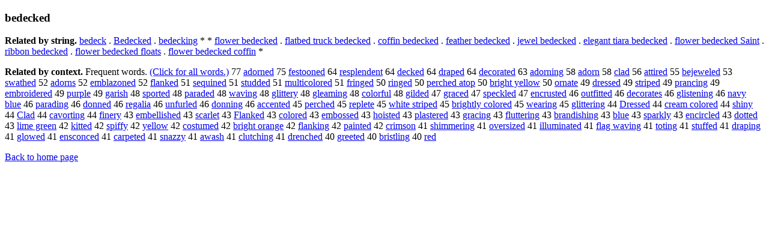

--- FILE ---
content_type: text/html; charset=UTF-8
request_url: https://www.cis.lmu.de/schuetze/e/e/eb/ebe/ebed/OtHeR/ebedecked.html
body_size: 11562
content:
<!DOCTYPE html PUBLIC "-//W3C//DTD XHTML 1.0 Transitional//EN""http://www.w3.org/TR/xhtml1/DTD/xhtml1-transitional.dtd"><html xmlns="http://www.w3.org/1999/xhtml"><head><meta http-equiv="Content-Type" content="text/html; charset=utf-8" />
<title>bedecked</title><h3>bedecked</h3><b>Related by string.</b> <a href="http://cis.lmu.de/schuetze/e/e/eb/ebe/ebed/OtHeR/ebedeck.html">bedeck</a>  .  <a href="http://cis.lmu.de/schuetze/e/e/eB/eBe/eBed/OtHeR/eBedecked.html">Bedecked</a>  .  <a href="http://cis.lmu.de/schuetze/e/e/eb/ebe/ebed/OtHeR/ebedecking.html">bedecking</a>  *  *  <a href="http://cis.lmu.de/schuetze/e/e/ef/efl/eflo/eflow/eflowe/eflower/OtHeR/eflower_bedecked.html">flower bedecked</a>  .  <a href="http://cis.lmu.de/schuetze/e/e/ef/efl/efla/eflat/OtHeR/eflatbed_truck_bedecked.html">flatbed truck bedecked</a>  .  <a href="http://cis.lmu.de/schuetze/e/e/ec/eco/ecof/OtHeR/ecoffin_bedecked.html">coffin bedecked</a>  .  <a href="http://cis.lmu.de/schuetze/e/e/ef/efe/efea/efeat/efeath/efeathe/efeather/OtHeR/efeather_bedecked.html">feather bedecked</a>  .  <a href="http://cis.lmu.de/schuetze/e/e/ej/eje/ejew/ejewe/ejewel/OtHeR/ejewel_bedecked.html">jewel bedecked</a>  .  <a href="http://cis.lmu.de/schuetze/e/e/ee/eel/eele/OtHeR/eelegant_tiara_bedecked.html">elegant tiara bedecked</a>  .  <a href="http://cis.lmu.de/schuetze/e/e/ef/efl/eflo/eflow/eflowe/eflower/OtHeR/eflower_bedecked_Saint.html">flower bedecked Saint</a>  .  <a href="http://cis.lmu.de/schuetze/e/e/er/eri/erib/eribbon_bedecked.html">ribbon bedecked</a>  .  <a href="http://cis.lmu.de/schuetze/e/e/ef/efl/eflo/eflow/eflowe/eflower/OtHeR/eflower_bedecked_floats.html">flower bedecked floats</a>  .  <a href="http://cis.lmu.de/schuetze/e/e/ef/efl/eflo/eflow/eflowe/eflower/OtHeR/eflower_bedecked_coffin.html">flower bedecked coffin</a>  * 
<p><b>Related by context. </b>Frequent words. <a href="lebedecked.html">(Click for all words.)</a> 77 <a href="http://cis.lmu.de/schuetze/e/e/ea/ead/eado/OtHeR/eadorned.html">adorned</a> 75 <a href="http://cis.lmu.de/schuetze/e/e/ef/efe/OtHeR/efestooned.html">festooned</a> 64 <a href="http://cis.lmu.de/schuetze/e/e/er/ere/eres/eresp/OtHeR/eresplendent.html">resplendent</a> 64 <a href="http://cis.lmu.de/schuetze/e/e/ed/ede/edec/OtHeR/edecked.html">decked</a> 64 <a href="http://cis.lmu.de/schuetze/e/e/ed/edr/edra/OtHeR/edraped.html">draped</a> 64 <a href="http://cis.lmu.de/schuetze/e/e/ed/ede/edec/edeco/edecor/OtHeR/edecorated.html">decorated</a> 63 <a href="http://cis.lmu.de/schuetze/e/e/ea/ead/eado/OtHeR/eadorning.html">adorning</a> 58 <a href="http://cis.lmu.de/schuetze/e/e/ea/ead/eado/eador/eadorn.html">adorn</a> 58 <a href="http://cis.lmu.de/schuetze/e/e/ec/ecl/ecla/OtHeR/eclad.html">clad</a> 56 <a href="http://cis.lmu.de/schuetze/e/e/ea/eat/eatt/OtHeR/eattired.html">attired</a> 55 <a href="http://cis.lmu.de/schuetze/e/e/eb/ebe/OtHeR/ebejeweled.html">bejeweled</a> 53 <a href="http://cis.lmu.de/schuetze/e/e/es/esw/eswa/OtHeR/eswathed.html">swathed</a> 52 <a href="http://cis.lmu.de/schuetze/e/e/ea/ead/eado/OtHeR/eadorns.html">adorns</a> 52 <a href="http://cis.lmu.de/schuetze/e/e/ee/eem/eemb/OtHeR/eemblazoned.html">emblazoned</a> 52 <a href="http://cis.lmu.de/schuetze/e/e/ef/efl/efla/eflan/eflank/eflanke/eflanked.html">flanked</a> 51 <a href="http://cis.lmu.de/schuetze/e/e/es/ese/eseq/esequ/OtHeR/esequined.html">sequined</a> 51 <a href="http://cis.lmu.de/schuetze/e/e/es/est/estu/estud/OtHeR/estudded.html">studded</a> 51 <a href="http://cis.lmu.de/schuetze/e/e/em/emu/emul/emult/emulti/emultic/OtHeR/emulticolored.html">multicolored</a> 51 <a href="http://cis.lmu.de/schuetze/e/e/ef/efr/efri/OtHeR/efringed.html">fringed</a> 50 <a href="http://cis.lmu.de/schuetze/e/e/er/eri/erin/ering/eringe/eringed.html">ringed</a> 50 <a href="http://cis.lmu.de/schuetze/e/e/ep/epe/eper/eperc/OtHeR/eperched_atop.html">perched atop</a> 50 <a href="http://cis.lmu.de/schuetze/e/e/eb/ebr/ebri/ebrig/ebrigh/ebright/OtHeR/ebright_yellow.html">bright yellow</a> 50 <a href="http://cis.lmu.de/schuetze/e/e/eo/eor/eorn/eorna/eornat/eornate.html">ornate</a> 49 <a href="http://cis.lmu.de/schuetze/e/e/ed/edr/edre/OtHeR/edressed.html">dressed</a> 49 <a href="http://cis.lmu.de/schuetze/e/e/es/est/estr/estri/estrip/estripe/estriped.html">striped</a> 49 <a href="http://cis.lmu.de/schuetze/e/e/ep/epr/epra/OtHeR/eprancing.html">prancing</a> 49 <a href="http://cis.lmu.de/schuetze/e/e/ee/eem/eemb/eembr/OtHeR/eembroidered.html">embroidered</a> 49 <a href="http://cis.lmu.de/schuetze/e/e/ep/epu/epur/epurp/epurpl/OtHeR/epurple.html">purple</a> 49 <a href="http://cis.lmu.de/schuetze/e/e/eg/ega/egar/OtHeR/egarish.html">garish</a> 48 <a href="http://cis.lmu.de/schuetze/e/e/es/esp/espo/espor/esport/esporte/esported.html">sported</a> 48 <a href="http://cis.lmu.de/schuetze/e/e/ep/epa/epar/epara/OtHeR/eparaded.html">paraded</a> 48 <a href="http://cis.lmu.de/schuetze/e/e/ew/ewa/ewav/OtHeR/ewaving.html">waving</a> 48 <a href="http://cis.lmu.de/schuetze/e/e/eg/egl/egli/OtHeR/eglittery.html">glittery</a> 48 <a href="http://cis.lmu.de/schuetze/e/e/eg/egl/OtHeR/egleaming.html">gleaming</a> 48 <a href="http://cis.lmu.de/schuetze/e/e/ec/eco/ecol/ecolo/ecolor/OtHeR/ecolorful.html">colorful</a> 48 <a href="http://cis.lmu.de/schuetze/e/e/eg/egi/OtHeR/egilded.html">gilded</a> 47 <a href="http://cis.lmu.de/schuetze/e/e/eg/egr/egra/OtHeR/egraced.html">graced</a> 47 <a href="http://cis.lmu.de/schuetze/e/e/es/esp/espe/espec/OtHeR/especkled.html">speckled</a> 47 <a href="http://cis.lmu.de/schuetze/e/e/ee/een/eenc/OtHeR/eencrusted.html">encrusted</a> 46 <a href="http://cis.lmu.de/schuetze/e/e/eo/eou/eout/eoutf/eoutfi/OtHeR/eoutfitted.html">outfitted</a> 46 <a href="http://cis.lmu.de/schuetze/e/e/ed/ede/edec/edeco/edecor/OtHeR/edecorates.html">decorates</a> 46 <a href="http://cis.lmu.de/schuetze/e/e/eg/egl/egli/OtHeR/eglistening.html">glistening</a> 46 <a href="http://cis.lmu.de/schuetze/e/e/en/ena/enav/OtHeR/enavy_blue.html">navy blue</a> 46 <a href="http://cis.lmu.de/schuetze/e/e/ep/epa/epar/epara/OtHeR/eparading.html">parading</a> 46 <a href="http://cis.lmu.de/schuetze/e/e/ed/edo/edon/OtHeR/edonned.html">donned</a> 46 <a href="http://cis.lmu.de/schuetze/e/e/er/ere/ereg/erega/OtHeR/eregalia.html">regalia</a> 46 <a href="http://cis.lmu.de/schuetze/e/e/eu/eun/eunf/OtHeR/eunfurled.html">unfurled</a> 46 <a href="http://cis.lmu.de/schuetze/e/e/ed/edo/edon/OtHeR/edonning.html">donning</a> 46 <a href="http://cis.lmu.de/schuetze/e/e/ea/eac/eacc/eacce/OtHeR/eaccented.html">accented</a> 45 <a href="http://cis.lmu.de/schuetze/e/e/ep/epe/eper/eperc/OtHeR/eperched.html">perched</a> 45 <a href="http://cis.lmu.de/schuetze/e/e/er/ere/erep/erepl/OtHeR/ereplete.html">replete</a> 45 <a href="http://cis.lmu.de/schuetze/e/e/ew/ewh/ewhi/ewhit/ewhite/OtHeR/ewhite_striped.html">white striped</a> 45 <a href="http://cis.lmu.de/schuetze/e/e/eb/ebr/ebri/ebrig/ebrigh/ebright/OtHeR/ebrightly_colored.html">brightly colored</a> 45 <a href="http://cis.lmu.de/schuetze/e/e/ew/ewe/ewea/ewear/eweari/ewearin/OtHeR/ewearing.html">wearing</a> 45 <a href="http://cis.lmu.de/schuetze/e/e/eg/egl/egli/OtHeR/eglittering.html">glittering</a> 44 <a href="http://cis.lmu.de/schuetze/e/e/eD/eDr/eDre/eDres/OtHeR/eDressed.html">Dressed</a> 44 <a href="http://cis.lmu.de/schuetze/e/e/ec/ecr/ecre/ecrea/ecream/OtHeR/ecream_colored.html">cream colored</a> 44 <a href="http://cis.lmu.de/schuetze/e/e/es/esh/eshi/eshin/OtHeR/eshiny.html">shiny</a> 44 <a href="http://cis.lmu.de/schuetze/e/e/eC/eCl/eCla/OtHeR/eClad.html">Clad</a> 44 <a href="http://cis.lmu.de/schuetze/e/e/ec/eca/ecav/OtHeR/ecavorting.html">cavorting</a> 44 <a href="http://cis.lmu.de/schuetze/e/e/ef/efi/efin/efine/efiner/efinery.html">finery</a> 43 <a href="http://cis.lmu.de/schuetze/e/e/ee/eem/eemb/eembe/OtHeR/eembellished.html">embellished</a> 43 <a href="http://cis.lmu.de/schuetze/e/e/es/esc/esca/escar/OtHeR/escarlet.html">scarlet</a> 43 <a href="http://cis.lmu.de/schuetze/e/e/eF/eFl/eFla/eFlan/OtHeR/eFlanked.html">Flanked</a> 43 <a href="http://cis.lmu.de/schuetze/e/e/ec/eco/ecol/ecolo/ecolor/ecolore/OtHeR/ecolored.html">colored</a> 43 <a href="http://cis.lmu.de/schuetze/e/e/ee/eem/eemb/OtHeR/eembossed.html">embossed</a> 43 <a href="http://cis.lmu.de/schuetze/e/e/eh/eho/OtHeR/ehoisted.html">hoisted</a> 43 <a href="http://cis.lmu.de/schuetze/e/e/ep/epl/epla/eplas/eplast/OtHeR/eplastered.html">plastered</a> 43 <a href="http://cis.lmu.de/schuetze/e/e/eg/egr/egra/OtHeR/egracing.html">gracing</a> 43 <a href="http://cis.lmu.de/schuetze/e/e/ef/efl/eflu/OtHeR/efluttering.html">fluttering</a> 43 <a href="http://cis.lmu.de/schuetze/e/e/eb/ebr/ebra/ebran/ebrand/OtHeR/ebrandishing.html">brandishing</a> 43 <a href="http://cis.lmu.de/schuetze/e/e/eb/ebl/eblu/OtHeR/eblue.html">blue</a> 43 <a href="http://cis.lmu.de/schuetze/e/e/es/esp/espa/espar/espark/esparkl/esparkly.html">sparkly</a> 43 <a href="http://cis.lmu.de/schuetze/e/e/ee/een/eenc/OtHeR/eencircled.html">encircled</a> 43 <a href="http://cis.lmu.de/schuetze/e/e/ed/edo/edot/OtHeR/edotted.html">dotted</a> 43 <a href="http://cis.lmu.de/schuetze/e/e/el/eli/elim/elime/OtHeR/elime_green.html">lime green</a> 42 <a href="http://cis.lmu.de/schuetze/e/e/ek/eki/ekit/OtHeR/ekitted.html">kitted</a> 42 <a href="http://cis.lmu.de/schuetze/e/e/es/esp/espi/OtHeR/espiffy.html">spiffy</a> 42 <a href="http://cis.lmu.de/schuetze/e/e/ey/eye/eyel/eyell/eyello/OtHeR/eyellow.html">yellow</a> 42 <a href="http://cis.lmu.de/schuetze/e/e/ec/eco/ecos/ecost/OtHeR/ecostumed.html">costumed</a> 42 <a href="http://cis.lmu.de/schuetze/e/e/eb/ebr/ebri/ebrig/ebrigh/ebright/OtHeR/ebright_orange.html">bright orange</a> 42 <a href="http://cis.lmu.de/schuetze/e/e/ef/efl/efla/eflan/eflank/OtHeR/eflanking.html">flanking</a> 42 <a href="http://cis.lmu.de/schuetze/e/e/ep/epa/epai/epain/epaint/epainte/OtHeR/epainted.html">painted</a> 42 <a href="http://cis.lmu.de/schuetze/e/e/ec/ecr/ecri/ecrim/OtHeR/ecrimson.html">crimson</a> 41 <a href="http://cis.lmu.de/schuetze/e/e/es/esh/eshi/OtHeR/eshimmering.html">shimmering</a> 41 <a href="http://cis.lmu.de/schuetze/e/e/eo/eov/eove/eover/eovers/OtHeR/eoversized.html">oversized</a> 41 <a href="http://cis.lmu.de/schuetze/e/e/ei/eil/eill/eillu/OtHeR/eilluminated.html">illuminated</a> 41 <a href="http://cis.lmu.de/schuetze/e/e/ef/efl/efla/eflag/OtHeR/eflag_waving.html">flag waving</a> 41 <a href="http://cis.lmu.de/schuetze/e/e/et/eto/etot/OtHeR/etoting.html">toting</a> 41 <a href="http://cis.lmu.de/schuetze/e/e/es/est/estu/OtHeR/estuffed.html">stuffed</a> 41 <a href="http://cis.lmu.de/schuetze/e/e/ed/edr/edra/OtHeR/edraping.html">draping</a> 41 <a href="http://cis.lmu.de/schuetze/e/e/eg/egl/eglo/OtHeR/eglowed.html">glowed</a> 41 <a href="http://cis.lmu.de/schuetze/e/e/ee/een/eens/OtHeR/eensconced.html">ensconced</a> 41 <a href="http://cis.lmu.de/schuetze/e/e/ec/eca/ecar/ecarp/ecarpe/OtHeR/ecarpeted.html">carpeted</a> 41 <a href="http://cis.lmu.de/schuetze/e/e/es/esn/esna/OtHeR/esnazzy.html">snazzy</a> 41 <a href="http://cis.lmu.de/schuetze/e/e/ea/eaw/eawa/eawas/eawash.html">awash</a> 41 <a href="http://cis.lmu.de/schuetze/e/e/ec/ecl/eclu/OtHeR/eclutching.html">clutching</a> 41 <a href="http://cis.lmu.de/schuetze/e/e/ed/edr/edre/OtHeR/edrenched.html">drenched</a> 40 <a href="http://cis.lmu.de/schuetze/e/e/eg/egr/egre/egree/OtHeR/egreeted.html">greeted</a> 40 <a href="http://cis.lmu.de/schuetze/e/e/eb/ebr/ebri/OtHeR/ebristling.html">bristling</a> 40 <a href="http://cis.lmu.de/schuetze/e/e/er/ere/OtHeR/ered.html">red</a> 
<p><a href="http://cis.lmu.de/schuetze/e/">Back to home page</a>
